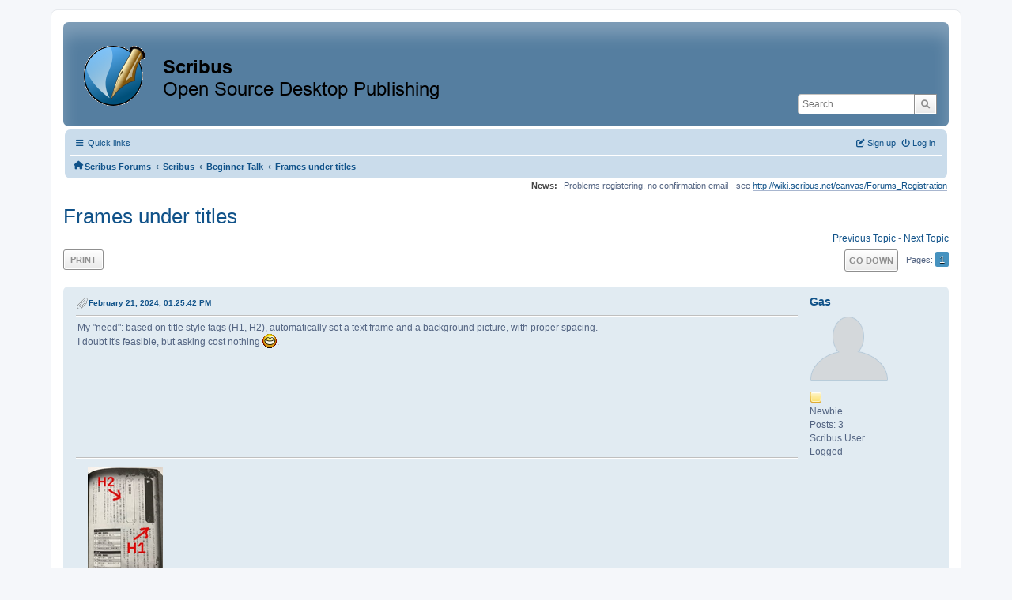

--- FILE ---
content_type: text/html; charset=UTF-8
request_url: https://forums.scribus.net/index.php/topic,4953.0.html?PHPSESSID=ngmu59dc5bbh3jhqviv1fve060
body_size: 6065
content:
<!DOCTYPE html>
<html lang="en-US">
<head>
	<meta charset="UTF-8">
	<link rel="stylesheet" href="https://forums.scribus.net/Themes/ProCurve/css/minified_4bd6c4407f90d308c7557334877cf34b.css?smf216_1760727492">
	<link rel="stylesheet" href="https://use.fontawesome.com/releases/v6.1.2/css/all.css">
	<style>
	.postarea .bbc_img, .list_posts .bbc_img, .post .inner .bbc_img, form#reported_posts .bbc_img, #preview_body .bbc_img { max-width: min(100%,600px); }
	
	.postarea .bbc_img, .list_posts .bbc_img, .post .inner .bbc_img, form#reported_posts .bbc_img, #preview_body .bbc_img { max-height: 800px; }
	
	</style>
	<script>
		var smf_theme_url = "https://forums.scribus.net/Themes/ProCurve";
		var smf_default_theme_url = "https://forums.scribus.net/Themes/default";
		var smf_images_url = "https://forums.scribus.net/Themes/ProCurve/images";
		var smf_smileys_url = "https://forums.scribus.net/Smileys";
		var smf_smiley_sets = "default,classic,SoLoSMiLeYS1,aaron,akyhne,fugue,alienine";
		var smf_smiley_sets_default = "SoLoSMiLeYS1";
		var smf_avatars_url = "https://forums.scribus.net/avatars";
		var smf_scripturl = "https://forums.scribus.net/index.php?PHPSESSID=ngmu59dc5bbh3jhqviv1fve060&amp;";
		var smf_iso_case_folding = false;
		var smf_charset = "UTF-8";
		var smf_session_id = "3d4738098a0f1db8e39a0fe9ac7fd793";
		var smf_session_var = "c480324d97dd";
		var smf_member_id = 0;
		var ajax_notification_text = 'Loading...';
		var help_popup_heading_text = 'A little lost? Let me explain:';
		var banned_text = 'Sorry Guest, you are banned from using this forum!';
		var smf_txt_expand = 'Expand';
		var smf_txt_shrink = 'Shrink';
		var smf_collapseAlt = 'Hide';
		var smf_expandAlt = 'Show';
		var smf_quote_expand = false;
		var allow_xhjr_credentials = false;
	</script>
	<script src="https://ajax.googleapis.com/ajax/libs/jquery/3.6.3/jquery.min.js"></script>
	<script src="https://forums.scribus.net/Themes/default/scripts/jquery.sceditor.bbcode.min.js?smf216_1760727492"></script>
	<script src="https://forums.scribus.net/Themes/ProCurve/scripts/minified_96183a28b8b852e390fd342ea8c71ba6.js?smf216_1760727492"></script>
	<script src="https://forums.scribus.net/Themes/ProCurve/scripts/minified_c6b978002ab218b9fffbe1ebf29be346.js?smf216_1760727492" defer></script>
	<script>
		var smf_smileys_url = 'https://forums.scribus.net/Smileys/SoLoSMiLeYS1';
		var bbc_quote_from = 'Quote from';
		var bbc_quote = 'Quote';
		var bbc_search_on = 'on';
	var smf_you_sure ='Are you sure you want to do this?';
	</script>
	<title>Frames under titles</title>
	<meta name="viewport" content="width=device-width, initial-scale=1">
	<meta property="og:site_name" content="Scribus Forums">
	<meta property="og:title" content="Frames under titles">
	<meta property="og:url" content="https://forums.scribus.net/index.php/topic,4953.0.html?PHPSESSID=ngmu59dc5bbh3jhqviv1fve060">
	<meta property="og:description" content="Frames under titles">
	<meta name="description" content="Frames under titles">
	<meta name="theme-color" content="#557EA0">
	<link rel="canonical" href="https://forums.scribus.net/index.php?topic=4953.0">
	<link rel="help" href="https://forums.scribus.net/index.php?PHPSESSID=ngmu59dc5bbh3jhqviv1fve060&amp;action=help">
	<link rel="contents" href="https://forums.scribus.net/index.php?PHPSESSID=ngmu59dc5bbh3jhqviv1fve060&amp;">
	<link rel="search" href="https://forums.scribus.net/index.php?PHPSESSID=ngmu59dc5bbh3jhqviv1fve060&amp;action=search">
	<link rel="alternate" type="application/rss+xml" title="Scribus Forums - RSS" href="https://forums.scribus.net/index.php?PHPSESSID=ngmu59dc5bbh3jhqviv1fve060&amp;action=.xml;type=rss2;board=5">
	<link rel="alternate" type="application/atom+xml" title="Scribus Forums - Atom" href="https://forums.scribus.net/index.php?PHPSESSID=ngmu59dc5bbh3jhqviv1fve060&amp;action=.xml;type=atom;board=5">
	<link rel="index" href="https://forums.scribus.net/index.php/board,5.0.html?PHPSESSID=ngmu59dc5bbh3jhqviv1fve060"><style>.vv_special { display:none; }</style>
</head>
<body id="chrome" class="action_messageindex board_5">
<div id="footerfix">
	<div id="wrapper">
	    <div id="header">
			<h1 class="forumtitle">
				<a class="top" href="https://forums.scribus.net/index.php?PHPSESSID=ngmu59dc5bbh3jhqviv1fve060&amp;"><img src="https://forums.scribus.net/scribus_header-forums.png" alt="Scribus Forums" title="Scribus Forums"></a>
			</h1>
			<form id="search_form" class="floatright" action="https://forums.scribus.net/index.php?PHPSESSID=ngmu59dc5bbh3jhqviv1fve060&amp;action=search2" method="post" accept-charset="UTF-8">
				<input type="search" name="search" value="" placeholder="Search…">&nbsp;
				<input type="hidden" name="sd_topic" value="4953">
				<button type="submit" name="search2" class="button no-border-radius" value="search"><i class="fa-solid fa-magnifying-glass"></i></button>
				<input type="hidden" name="advanced" value="0">
			</form>
	    </div>
		<div id="upper_section">
			<div id="inner_section">
               <div id="inner_wrap"1>
				  <div class="navbox">
				  	<div class="row">
                    <div class="column">
					<div class="user">
<ul id="quick_menu">
	<li><i class="fa-solid fa-bars"></i>	Quick links
		<ul>
			<li><a href="https://forums.scribus.net/index.php?PHPSESSID=ngmu59dc5bbh3jhqviv1fve060&amp;action=recent" title="View the most recent posts on the forum.">Recent posts</a></li>
		</ul>
	</li>
</ul>
				<a class="mobile_user_menu">
					<span class="menu_icon"></span>
					<span class="text_menu">Main Menu</span>
				</a>
				<div id="main_menu">
					<div id="mobile_user_menu" class="popup_container">
						<div class="popup_window description">
							<div class="popup_heading">Main Menu
								<a href="javascript:void(0);" class="main_icons hide_popup"></a>
							</div>
							
					<ul class="dropmenu menu_nav">
						<li class="button_home">
							<a class="active" href="https://forums.scribus.net/index.php?PHPSESSID=ngmu59dc5bbh3jhqviv1fve060&amp;">
								<span class="main_icons home"></span><span class="textmenu">Home</span>
							</a>
						</li>
						<li class="button_search">
							<a href="https://forums.scribus.net/index.php?PHPSESSID=ngmu59dc5bbh3jhqviv1fve060&amp;action=search">
								<span class="main_icons search"></span><span class="textmenu">Search</span>
							</a>
						</li>
					</ul><!-- .menu_nav -->
						</div>
					</div>
				</div>
	</div></div>
		            <div class="column">
			<ul class="user_panel" id="top_info">
				<li class="button_login">
					<a href="https://forums.scribus.net/index.php?PHPSESSID=ngmu59dc5bbh3jhqviv1fve060&amp;action=login" class="open" onclick="return reqOverlayDiv(this.href, 'Log in', 'login');">
						<i class="fa-solid fa-power-off"></i>
						<span class="textmenu">Log in</span>
					</a>
				</li>
				<li class="button_signup">
					<a href="https://forums.scribus.net/index.php?PHPSESSID=ngmu59dc5bbh3jhqviv1fve060&amp;action=signup" class="open">
						<i class="fa-solid fa-pen-to-square"></i>
						<span class="textmenu">Sign up</span>
					</a>
				</li>
			</ul>
				  </div>
				</div>								
					<hr class="clear">
				<div class="navigate_section">
					<ul><li class="first"><a href="https://forums.scribus.net/index.php?PHPSESSID=ngmu59dc5bbh3jhqviv1fve060&amp;"><i class="fa-solid fa-house"></i></a></li>
						<li>
							<a href="https://forums.scribus.net/index.php?PHPSESSID=ngmu59dc5bbh3jhqviv1fve060&amp;"><span>Scribus Forums</span></a>
						</li>
						<li>
							<span class="dividers"> &#8249; </span>
							<a href="https://forums.scribus.net/index.php?PHPSESSID=ngmu59dc5bbh3jhqviv1fve060&amp;#c1"><span>Scribus</span></a>
						</li>
						<li>
							<span class="dividers"> &#8249; </span>
							<a href="https://forums.scribus.net/index.php/board,5.0.html?PHPSESSID=ngmu59dc5bbh3jhqviv1fve060"><span>Beginner Talk</span></a>
						</li>
						<li class="last">
							<span class="dividers"> &#8249; </span>
							<a href="https://forums.scribus.net/index.php/topic,4953.0.html?PHPSESSID=ngmu59dc5bbh3jhqviv1fve060"><span>Frames under titles</span></a>
						</li>
					</ul>
				</div><!-- .navigate_section -->        
	             </div>
	          </div> <div class="time_news_section"> 
					<div class="newsblock">
						<h2>News: </h2>
						<p>Problems registering, no confirmation email - see <a href="http://wiki.scribus.net/canvas/Forums_Registration" class="bbc_link" target="_blank" rel="noopener">http://wiki.scribus.net/canvas/Forums_Registration</a></p>
					</div>
	<br><br>
			</div>
			</div><!-- #inner_section -->
		</div><!-- #upper_section -->
		<div id="content_section">
			<div id="main_content_section">

			<h2 class="display_title">
				<span id="top_subject">Frames under titles</span>
			</h2>
			<span class="nextlinks floatright"><a href="https://forums.scribus.net/index.php/topic,4953.0/prev_next,prev.html?PHPSESSID=ngmu59dc5bbh3jhqviv1fve060#new">Previous topic</a> - <a href="https://forums.scribus.net/index.php/topic,4953.0/prev_next,next.html?PHPSESSID=ngmu59dc5bbh3jhqviv1fve060#new">Next topic</a></span>
		<!-- #display_head -->
		
		<div class="pagesection top">
			
		<div class="buttonlist floatleft">
			
				<a class="button button_strip_print" href="https://forums.scribus.net/index.php?PHPSESSID=ngmu59dc5bbh3jhqviv1fve060&amp;action=printpage;topic=4953.0"  rel="nofollow">Print</a>
		</div>
			 
			<div class="pagelinks floatright">
				<a href="#bot" class="button">Go Down</a>
				<span class="pages">Pages</span><span class="current_page">1</span> 
			</div>
		<div class="mobile_buttons floatright">
			<a class="button mobile_act">User actions</a>
			
		</div>
		</div>
		<div id="forumposts">
			<form action="https://forums.scribus.net/index.php?PHPSESSID=ngmu59dc5bbh3jhqviv1fve060&amp;action=quickmod2;topic=4953.0" method="post" accept-charset="UTF-8" name="quickModForm" id="quickModForm" onsubmit="return oQuickModify.bInEditMode ? oQuickModify.modifySave('3d4738098a0f1db8e39a0fe9ac7fd793', 'c480324d97dd') : false">
				<div class="windowbg" id="msg22794">
					
					<div class="post_wrapper">
						<div class="poster">
							<h4>
								<a href="https://forums.scribus.net/index.php?PHPSESSID=ngmu59dc5bbh3jhqviv1fve060&amp;action=profile;u=61508" title="View the profile of Gas">Gas</a>
							</h4>
							<ul class="user_info">
								<li class="avatar">
									<a href="https://forums.scribus.net/index.php?PHPSESSID=ngmu59dc5bbh3jhqviv1fve060&amp;action=profile;u=61508"><img class="avatar" src="https://forums.scribus.net/avatars/default.png" alt=""></a>
								</li>
								<li class="icons"><img src="https://forums.scribus.net/Themes/ProCurve/images/membericons/icon.png" alt="*"></li>
								<li class="postgroup">Newbie</li>
								<li class="postcount">Posts: 3</li>
								<li class="blurb">Scribus User</li>
								<li class="poster_ip">Logged</li>
							</ul>
						</div><!-- .poster -->
						<div class="postarea">
							<div class="keyinfo">
								<div id="subject_22794" class="subject_title subject_hidden">
									<a href="https://forums.scribus.net/index.php?PHPSESSID=ngmu59dc5bbh3jhqviv1fve060&amp;msg=22794" rel="nofollow">Frames under titles</a>
								</div>
								
								<div class="postinfo">
									<span class="messageicon" >
										<img src="https://forums.scribus.net/Themes/ProCurve/images/post/clip.png" alt="">
									</span>
									<a href="https://forums.scribus.net/index.php?PHPSESSID=ngmu59dc5bbh3jhqviv1fve060&amp;msg=22794" rel="nofollow" title="Frames under titles" class="smalltext">February 21, 2024, 01:25:42 PM</a>
									<span class="spacer"></span>
									<span class="smalltext modified floatright" id="modified_22794">
									</span>
								</div>
								<div id="msg_22794_quick_mod"></div>
							</div><!-- .keyinfo -->
							<div class="post">
								<div class="inner" data-msgid="22794" id="msg_22794">
									My &quot;need&quot;: based on title style tags (H1, H2), automatically set a text frame and a background picture, with proper spacing.<br>I doubt it&#39;s feasible, but asking cost nothing <img src="https://forums.scribus.net/Smileys/SoLoSMiLeYS1/cheesy.gif" alt="&#58;D" title="Cheesy" class="smiley">.
								</div>
							</div><!-- .post -->
							<div id="msg_22794_footer" class="attachments">
									<div class="attached">
										<div class="attachments_top">
											<a href="https://forums.scribus.net/index.php?PHPSESSID=ngmu59dc5bbh3jhqviv1fve060&amp;action=dlattach;attach=4798;image" id="link_4798" onclick="return expandThumb(4798);"><img src="https://forums.scribus.net/index.php?PHPSESSID=ngmu59dc5bbh3jhqviv1fve060&amp;action=dlattach;attach=4799;image;thumb" alt="" id="thumb_4798" class="atc_img"></a>
										</div><!-- .attachments_top -->
										<div class="attachments_bot">
											<a href="https://forums.scribus.net/index.php?PHPSESSID=ngmu59dc5bbh3jhqviv1fve060&amp;action=dlattach;attach=4798"><img src="https://forums.scribus.net/Themes/ProCurve/images/icons/clip.png" class="centericon" alt="*">&nbsp;Bonds-190x300.jpg</a> 
											<br>27.42 KB, 190x300<br>viewed 1890 times
										</div><!-- .attachments_bot -->
									</div><!-- .attached -->
							</div><!-- #msg_[id]_footer -->
							<div class="under_message">
								<ul class="floatleft">
								</ul>
							</div><!-- .under_message -->
						</div><!-- .postarea -->
						<div class="moderatorbar">
						</div><!-- .moderatorbar -->
					</div><!-- .post_wrapper -->
				</div><!-- $message[css_class] -->
				<hr class="post_separator">
				<div class="windowbg" id="msg22795">
					
					
					<div class="post_wrapper">
						<div class="poster">
							<h4>
								<a href="https://forums.scribus.net/index.php?PHPSESSID=ngmu59dc5bbh3jhqviv1fve060&amp;action=profile;u=62119" title="View the profile of PatJr">PatJr</a>
							</h4>
							<ul class="user_info">
								<li class="avatar">
									<a href="https://forums.scribus.net/index.php?PHPSESSID=ngmu59dc5bbh3jhqviv1fve060&amp;action=profile;u=62119"><img class="avatar" src="https://forums.scribus.net/avatars/default.png" alt=""></a>
								</li>
								<li class="icons"><img src="https://forums.scribus.net/Themes/ProCurve/images/membericons/icon.png" alt="*"><img src="https://forums.scribus.net/Themes/ProCurve/images/membericons/icon.png" alt="*"><img src="https://forums.scribus.net/Themes/ProCurve/images/membericons/icon.png" alt="*"><img src="https://forums.scribus.net/Themes/ProCurve/images/membericons/icon.png" alt="*"></li>
								<li class="postgroup">Sr. Member</li>
								<li class="postcount">Posts: 257</li>
								<li class="blurb">Scribus User</li>
								<li class="poster_ip">Logged</li>
							</ul>
						</div><!-- .poster -->
						<div class="postarea">
							<div class="keyinfo">
								<div id="subject_22795" class="subject_title subject_hidden">
									<a href="https://forums.scribus.net/index.php?PHPSESSID=ngmu59dc5bbh3jhqviv1fve060&amp;msg=22795" rel="nofollow">Re: Frames under titles</a>
								</div>
								<span class="page_number floatright">#1</span>
								<div class="postinfo">
									<span class="messageicon"  style="position: absolute; z-index: -1;">
										<img src="https://forums.scribus.net/Themes/ProCurve/images/post/xx.png" alt="">
									</span>
									<a href="https://forums.scribus.net/index.php?PHPSESSID=ngmu59dc5bbh3jhqviv1fve060&amp;msg=22795" rel="nofollow" title="Reply #1 - Re: Frames under titles" class="smalltext">February 21, 2024, 03:27:22 PM</a>
									<span class="spacer"></span>
									<span class="smalltext modified floatright" id="modified_22795">
									</span>
								</div>
								<div id="msg_22795_quick_mod"></div>
							</div><!-- .keyinfo -->
							<div class="post">
								<div class="inner" data-msgid="22795" id="msg_22795">
									dunno what you mean by automatic?<br><br>one way, if you get a sample set up they way you like you can<br><br>A) trun the page into a master page and then reuse it as needed<br>B) put a copy of the page or elements into a scrapbook folder and use as needed, I don&#39;t think the scrapbook will bring the style with it into a new document so I would have to test that<br><br>&nbsp;
								</div>
							</div><!-- .post -->
							<div class="under_message">
								<ul class="floatleft">
								</ul>
							</div><!-- .under_message -->
						</div><!-- .postarea -->
						<div class="moderatorbar">
						</div><!-- .moderatorbar -->
					</div><!-- .post_wrapper -->
				</div><!-- $message[css_class] -->
				<hr class="post_separator">
				<div class="windowbg" id="msg22796">
					
					
					<div class="post_wrapper">
						<div class="poster">
							<h4>
								<a href="https://forums.scribus.net/index.php?PHPSESSID=ngmu59dc5bbh3jhqviv1fve060&amp;action=profile;u=12" title="View the profile of a.l.e">a.l.e</a>
							</h4>
							<ul class="user_info">
								<li class="membergroup">Global Moderator</li>
								<li class="avatar">
									<a href="https://forums.scribus.net/index.php?PHPSESSID=ngmu59dc5bbh3jhqviv1fve060&amp;action=profile;u=12"><img class="avatar" src="https://forums.scribus.net/custom_avatar/avatar_12_1526479713.png" alt=""></a>
								</li>
								<li class="icons"><img src="https://forums.scribus.net/Themes/ProCurve/images/membericons/icongmod.png" alt="*"><img src="https://forums.scribus.net/Themes/ProCurve/images/membericons/icongmod.png" alt="*"><img src="https://forums.scribus.net/Themes/ProCurve/images/membericons/icongmod.png" alt="*"><img src="https://forums.scribus.net/Themes/ProCurve/images/membericons/icongmod.png" alt="*"><img src="https://forums.scribus.net/Themes/ProCurve/images/membericons/icongmod.png" alt="*"></li>
								<li class="postgroup">Hero Member</li>
								<li class="postcount">Posts: 3,285</li>
								<li class="profile">
									<ol class="profile_icons">
										<li><a href="http://graphicslab.org" title="the graphics lab" target="_blank" rel="noopener"><span class="main_icons www centericon" title="the graphics lab"></span></a></li>
									</ol>
								</li><!-- .profile -->
								<li class="custom cust_loca">Location: zurich</li>
								<li class="poster_ip">Logged</li>
							</ul>
						</div><!-- .poster -->
						<div class="postarea">
							<div class="keyinfo">
								<div id="subject_22796" class="subject_title subject_hidden">
									<a href="https://forums.scribus.net/index.php?PHPSESSID=ngmu59dc5bbh3jhqviv1fve060&amp;msg=22796" rel="nofollow">Re: Frames under titles</a>
								</div>
								<span class="page_number floatright">#2</span>
								<div class="postinfo">
									<span class="messageicon"  style="position: absolute; z-index: -1;">
										<img src="https://forums.scribus.net/Themes/ProCurve/images/post/xx.png" alt="">
									</span>
									<a href="https://forums.scribus.net/index.php?PHPSESSID=ngmu59dc5bbh3jhqviv1fve060&amp;msg=22796" rel="nofollow" title="Reply #2 - Re: Frames under titles" class="smalltext">February 21, 2024, 05:53:41 PM</a>
									<span class="spacer"></span>
									<span class="smalltext modified floatright" id="modified_22796">
									</span>
								</div>
								<div id="msg_22796_quick_mod"></div>
							</div><!-- .keyinfo -->
							<div class="post">
								<div class="inner" data-msgid="22796" id="msg_22796">
									it might be possible to do something with a script that converts the styles to inline frames (not sure that all commands for this are available, though)<br><br>but pat&#39;s suggestions to use the scrapbook is probably the best one.
								</div>
							</div><!-- .post -->
							<div class="under_message">
								<ul class="floatleft">
								</ul>
							</div><!-- .under_message -->
						</div><!-- .postarea -->
						<div class="moderatorbar">
						</div><!-- .moderatorbar -->
					</div><!-- .post_wrapper -->
				</div><!-- $message[css_class] -->
				<hr class="post_separator">
			</form>
		</div><!-- #forumposts -->
		<div class="pagesection">
			
		<div class="buttonlist floatleft">
			
				<a class="button button_strip_print" href="https://forums.scribus.net/index.php?PHPSESSID=ngmu59dc5bbh3jhqviv1fve060&amp;action=printpage;topic=4953.0"  rel="nofollow">Print</a>
		</div>
			 
			<div class="pagelinks floatright">
				<a href="#main_content_section" class="button" id="bot">Go Up</a>
				<span class="pages">Pages</span><span class="current_page">1</span> 
			</div>
		<div class="mobile_buttons floatleft">
			<a class="button mobile_act">User actions</a>
			
		</div>
		</div>
		<div id="moderationbuttons">
			
		</div>
		<div id="display_jump_to"></div>
		<div id="mobile_action" class="popup_container">
			<div class="popup_window description">
				<div class="popup_heading">
					User actions
					<a href="javascript:void(0);" class="main_icons hide_popup"></a>
				</div>
				
		<div class="buttonlist">
			
				<a class="button button_strip_print" href="https://forums.scribus.net/index.php?PHPSESSID=ngmu59dc5bbh3jhqviv1fve060&amp;action=printpage;topic=4953.0"  rel="nofollow">Print</a>
		</div>
			</div>
		</div>
		<script>
			if ('XMLHttpRequest' in window)
			{
				var oQuickModify = new QuickModify({
					sScriptUrl: smf_scripturl,
					sClassName: 'quick_edit',
					bShowModify: true,
					iTopicId: 4953,
					sTemplateBodyEdit: '\n\t\t\t\t\t\t<div id="quick_edit_body_container">\n\t\t\t\t\t\t\t<div id="error_box" class="error"><' + '/div>\n\t\t\t\t\t\t\t<textarea class="editor" name="message" rows="12" tabindex="1">%body%<' + '/textarea><br>\n\t\t\t\t\t\t\t<input type="hidden" name="c480324d97dd" value="3d4738098a0f1db8e39a0fe9ac7fd793">\n\t\t\t\t\t\t\t<input type="hidden" name="topic" value="4953">\n\t\t\t\t\t\t\t<input type="hidden" name="msg" value="%msg_id%">\n\t\t\t\t\t\t\t<div class="righttext quickModifyMargin">\n\t\t\t\t\t\t\t\t<input type="submit" name="post" value="Save" tabindex="2" onclick="return oQuickModify.modifySave(\'3d4738098a0f1db8e39a0fe9ac7fd793\', \'c480324d97dd\');" accesskey="s" class="button"> <input type="submit" name="cancel" value="Cancel" tabindex="3" onclick="return oQuickModify.modifyCancel();" class="button">\n\t\t\t\t\t\t\t<' + '/div>\n\t\t\t\t\t\t<' + '/div>',
					sTemplateSubjectEdit: '<input type="text" name="subject" value="%subject%" size="80" maxlength="80" tabindex="4">',
					sTemplateBodyNormal: '%body%',
					sTemplateSubjectNormal: '<a hr'+'ef="' + smf_scripturl + '?topic=4953.msg%msg_id%#msg%msg_id%" rel="nofollow">%subject%<' + '/a>',
					sTemplateTopSubject: '%subject%',
					sTemplateReasonEdit: 'Reason for editing: <input type="text" name="modify_reason" value="%modify_reason%" size="80" maxlength="80" tabindex="5" class="quickModifyMargin">',
					sTemplateReasonNormal: '%modify_text',
					sErrorBorderStyle: '1px solid red'
				});

				aJumpTo[aJumpTo.length] = new JumpTo({
					sContainerId: "display_jump_to",
					sJumpToTemplate: "<label class=\"smalltext jump_to\" for=\"%select_id%\">Jump to<" + "/label> %dropdown_list%",
					iCurBoardId: 5,
					iCurBoardChildLevel: 0,
					sCurBoardName: "Beginner Talk",
					sBoardChildLevelIndicator: "==",
					sBoardPrefix: "=> ",
					sCatSeparator: "-----------------------------",
					sCatPrefix: "",
					sGoButtonLabel: "Go"
				});

				aIconLists[aIconLists.length] = new IconList({
					sBackReference: "aIconLists[" + aIconLists.length + "]",
					sIconIdPrefix: "msg_icon_",
					sScriptUrl: smf_scripturl,
					bShowModify: true,
					iBoardId: 5,
					iTopicId: 4953,
					sSessionId: smf_session_id,
					sSessionVar: smf_session_var,
					sLabelIconList: "Message icon",
					sBoxBackground: "transparent",
					sBoxBackgroundHover: "#ffffff",
					iBoxBorderWidthHover: 1,
					sBoxBorderColorHover: "#adadad" ,
					sContainerBackground: "#ffffff",
					sContainerBorder: "1px solid #adadad",
					sItemBorder: "1px solid #ffffff",
					sItemBorderHover: "1px dotted gray",
					sItemBackground: "transparent",
					sItemBackgroundHover: "#e0e0f0"
				});
			}
		</script>
			<script>
				var verificationpostHandle = new smfCaptcha("https://forums.scribus.net/index.php?PHPSESSID=ngmu59dc5bbh3jhqviv1fve060&amp;action=verificationcode;vid=post;rand=2b49bb4c693421ae4b26cc8ec83662d4", "post", 1);
			</script>
			</div><!-- #main_content_section -->
		</div><!-- #content_section --> 
	<div id="footer">
		<div class="inner_wrap">
		<ul>
			<li class="floatright"><a href="https://forums.scribus.net/index.php?PHPSESSID=ngmu59dc5bbh3jhqviv1fve060&amp;action=help">Help</a> | <a href="https://forums.scribus.net/index.php?PHPSESSID=ngmu59dc5bbh3jhqviv1fve060&amp;action=agreement">Terms and Rules</a> | <a href="#header">Go Up &#9650;</a></li>
			<li><a href="https://forums.scribus.net/index.php?PHPSESSID=ngmu59dc5bbh3jhqviv1fve060&amp;">"></a></li>
		</ul>
		</div>
	</div><!-- #footer -->
		  <div class="copyright"><a href="https://forums.scribus.net/index.php?PHPSESSID=ngmu59dc5bbh3jhqviv1fve060&amp;action=credits" title="License" target="_blank" rel="noopener">SMF 2.1.6 &copy; 2025</a>, <a href="https://www.simplemachines.org" title="Simple Machines" target="_blank" rel="noopener">Simple Machines</a> <br>
		  <a href="https://www.simplemachines.org/community/index.php?action=profile;u=218416">ProCurve Theme Made By : TwitchisMental</a> </div>
	</div><!-- #wrapper -->
</div><!-- #footerfix -->
<script>
window.addEventListener("DOMContentLoaded", function() {
	function triggerCron()
	{
		$.get('https://forums.scribus.net' + "/cron.php?ts=1768692210");
	}
	window.setTimeout(triggerCron, 1);
		$.sceditor.locale["en"] = {
			"Width (optional):": "Width (optional):",
			"Height (optional):": "Height (optional):",
			"Insert": "Insert",
			"Description (optional):": "Description (optional)",
			"Rows:": "Rows:",
			"Cols:": "Cols:",
			"URL:": "URL:",
			"E-mail:": "E-mail:",
			"Video URL:": "Video URL:",
			"More": "More",
			"Close": "Close",
			dateFormat: "month/day/year"
		};
});
</script>
</body>
</html>